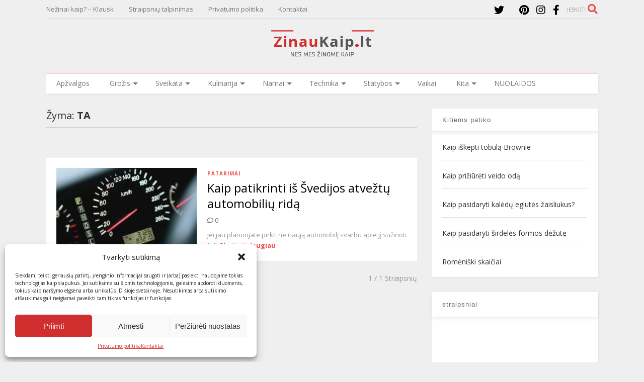

--- FILE ---
content_type: text/html; charset=utf-8
request_url: https://www.google.com/recaptcha/api2/aframe
body_size: 266
content:
<!DOCTYPE HTML><html><head><meta http-equiv="content-type" content="text/html; charset=UTF-8"></head><body><script nonce="tmJvDOpqYo6_Qyhmj25rhg">/** Anti-fraud and anti-abuse applications only. See google.com/recaptcha */ try{var clients={'sodar':'https://pagead2.googlesyndication.com/pagead/sodar?'};window.addEventListener("message",function(a){try{if(a.source===window.parent){var b=JSON.parse(a.data);var c=clients[b['id']];if(c){var d=document.createElement('img');d.src=c+b['params']+'&rc='+(localStorage.getItem("rc::a")?sessionStorage.getItem("rc::b"):"");window.document.body.appendChild(d);sessionStorage.setItem("rc::e",parseInt(sessionStorage.getItem("rc::e")||0)+1);localStorage.setItem("rc::h",'1769384801132');}}}catch(b){}});window.parent.postMessage("_grecaptcha_ready", "*");}catch(b){}</script></body></html>

--- FILE ---
content_type: text/css
request_url: https://zinaukaip.lt/wp-content/cache/flying-press/d80a935b4864.style.min.css
body_size: 14581
content:
.m1-wrapper{width:1010px}#content{width:69%}.main-sidebar{width:31%}a{color:#ff3d00}a:hover{color:#ff3d00}.color{color:#ff3d00}.border{border-color:#ff3Dimg,iframe,object00}.bg{background-color:#ff3d00}.main-menu{border-top:1px solid #ff3d00}.main-menu ul.sub-menu li:hover>a{border-left:2px solid #ff3d00}.main-menu .menu-item-mega>.menu-item-inner>.sub-menu{border-top:2px solid #ff3d00}.main-menu .menu-item-mega>.menu-item-inner>.sub-menu>li li:hover a{border-left:1px solid #ff3d00}.main-menu .menu-item-mega>.menu-item-inner>.sub-menu,.main-menu .menu-item-mega>.menu-item-inner>.sub-menu>li li:hover a,.main-menu ul.sub-menu li:hover>a{border-color:#ff3d00!important}.header-social-icons ul li a:hover{color:#ff3d00}.owl-dot.active{background:#ff3d00}.main-sidebar .widget.follow-by-email .follow-by-email-submit{background:#ff3d00}#footer .widget.social_icons li a:hover{color:#ff3d00}#footer .follow-by-email .follow-by-email-submit{background:#ff3d00}.feed.widget .feed-widget-header{border-color:#ff3d00}.feed.widget.box-title h2.widget-title{background:#ff3d00}.social_counter{color:#ff3d00}.social_counter .button{background:#ff3d00}body{color:#000}body{background-color:#efefef}.m1-wrapper,a.comments-title.active{background:#efefef}.header-bg{background-color:#fff}#header-content,#header-content a,#header-content span{color:#000}.main-menu ul.menu>li>a{color:#777}.main-menu ul.menu>li:hover>a{color:#000}.main-menu{background:#fff}.main-menu ul.menu>li.current-menu-item>a{color:#fff}.main-menu ul.menu li ul.sub-menu li>a{color:#ccc}.main-menu ul.menu li ul.sub-menu li:hover>a{color:#fff}.main-menu .menu-item-mega-label .menu-item-inner,.main-menu ul.sub-menu{background:#333}body{background-attachment:scroll}body{font:normal normal 14px Roboto,sans-serif}h1.post-title{font:normal normal 40px Roboto,sans-serif}.feed-widget-header .widget-title{font:normal normal 20px Roboto,sans-serif}.main-sidebar .feed-widget-header,.main-sidebar .feed-widget-header h2,.main-sidebar .widget>h2{font:normal normal 14px Roboto,sans-serif}.wp-caption{max-width:100%}.wp-caption-text{font-size:.9em;font-style:italic;color:#666;text-align:center}.alignright{float:right;margin:5px 0 0 1em}.alignleft{float:left;margin:5px 1em 0 0}.aligncenter{display:block;margin:auto;text-align:center}.size-auto,.size-full,.size-large,.size-medium,.size-thumbnail{max-width:100%;height:auto}a:link{text-decoration:none}a:visited{text-decoration:none}.m1-wrapper{max-width:100%;margin:auto}*{word-wrap:break-word;white-space:normal}body{position:relative;margin:0;padding:0}a{cursor:pointer}a img{border:none}.section,.widget{margin:0;padding:0;display:block}.clear{display:block;clear:both;float:none}.inb{display:-moz-inline-stack;display:inline-block;zoom:1}.table{display:table;width:100%}.tr{display:table-row;width:100%}.td{display:table-cell;vertical-align:middle}.wide{margin:auto;width:96.1%}iframe,img,object{max-width:100%}iframe,object{display:block}.embed-vimeo iframe,iframe[src*=vimeo],iframe[src*=youtu]{max-height:320px!important}img{height:auto}#admin-section,.hide{display:none}.item-thumbnail,.natural-thumbnail{overflow:hidden;display:block;z-index:9;width:100%;position:relative}.item-thumbnail .item-thumbnail-resize-portrait{display:block;width:100%;height:1100%;margin-top:-500%;vertical-align:middle}.item-thumbnail .item-thumbnail-resize-landscape{display:block;width:1100%;height:100%;margin-left:-500%;text-align:center}.item-thumbnail img{position:relative;display:inline-block;height:auto;width:auto;max-width:9999px;max-height:9999px;padding:0!important;zoom:1}.item-thumbnail .item-thumbnail-resize-portrait img{height:auto!important;width:100%!important;position:absolute;top:0;bottom:0;left:0;right:0;margin:auto}.item-thumbnail .item-thumbnail-resize-landscape img{height:100%!important;width:auto!important}.natural-thumbnail img{display:block;height:auto;width:100%}.content-template h2,.content-template h3,.content-template h4{margin:1em 0 .5em 0}.content-template ol,.content-template ul{margin:.5em 0 1.5em 0}span.widget-item-control{position:absolute;right:0;bottom:0}.content-template{font-weight:400;line-height:1.5em;padding:5px 0 0 0}.content-template iframe{display:block;margin:1em auto}.post-ads iframe{margin:auto}.sd,.shad,.shadow,.shd{box-shadow:2px 2px 3px rgb(0 0 0 / .05)}.cir,.circle{-o-border-radius:100%;-ms-border-radius:100%;-webkit-border-radius:100%;-moz-border-radius:100%;border-radius:100%}.rad2{-o-border-radius:2px;-ms-border-radius:2px;-webkit-border-radius:2px;-moz-border-radius:2px;border-radius:2px}.owl-carousel .owl-animated-in{z-index:0}.owl-carousel .owl-animated-out{z-index:1}.owl-carousel{display:none;width:100%;-webkit-tap-highlight-color:#fff0;position:relative;z-index:1}.owl-carousel .owl-stage{position:relative;-ms-touch-action:pan-Y}.owl-carousel .owl-stage:after{content:".";display:block;clear:both;visibility:hidden;line-height:0;height:0}.owl-carousel .owl-stage-outer{position:relative;overflow:hidden;-webkit-transform:translate3d(0,0,0)}.owl-carousel .owl-controls .owl-dot,.owl-carousel .owl-controls .owl-nav .owl-next,.owl-carousel .owl-controls .owl-nav .owl-prev{cursor:pointer;cursor:hand;-webkit-user-select:none;-khtml-user-select:none;-moz-user-select:none;-ms-user-select:none;user-select:none}.owl-carousel.owl-loaded{display:block}.owl-carousel.owl-loading{opacity:0;display:block}.owl-carousel.owl-hidden{opacity:0}.owl-carousel .owl-refresh .owl-item{display:none}.owl-carousel .owl-item{position:relative;min-height:1px;float:left;-webkit-backface-visibility:hidden;-webkit-tap-highlight-color:#fff0;-webkit-touch-callout:none;-webkit-user-select:none;-moz-user-select:none;-ms-user-select:none;user-select:none}.owl-carousel .owl-item img{width:100%}.owl-carousel.owl-text-select-on .owl-item{-webkit-user-select:auto;-moz-user-select:auto;-ms-user-select:auto;user-select:auto}.owl-carousel .owl-grab{cursor:move;cursor:-webkit-grab;cursor:-o-grab;cursor:-ms-grab;cursor:grab}.owl-carousel.owl-rtl{direction:rtl}.owl-carousel.owl-rtl .owl-item{float:right}.no-js .owl-carousel{display:block}.owl-carousel .owl-video-wrapper{position:relative;height:100%;background:#000}.owl-carousel .owl-video-playing .owl-video-play-icon,.owl-carousel .owl-video-playing .owl-video-tn{display:none}.owl-carousel .owl-video-frame{position:relative;z-index:1}.loader,.loader:after,.loader:before{border-radius:50%;width:2.5em;height:2.5em;-webkit-animation-fill-mode:both;animation-fill-mode:both;-webkit-animation:loading_dots 1.8s infinite ease-in-out;animation:loading_dots 1.8s infinite ease-in-out}.loader{font-size:10px;margin:80px auto;position:relative;text-indent:-9999em;-webkit-transform:translateZ(0);-ms-transform:translateZ(0);transform:translateZ(0);-webkit-animation-delay:-.16s;animation-delay:-.16s}.loader:before{left:-3.5em;-webkit-animation-delay:-.32s;animation-delay:-.32s}.loader:after{left:3.5em}.loader:after,.loader:before{content:'';position:absolute;top:0}@-webkit-keyframes loading_dots{0%,100%,80%{box-shadow:0 2.5em 0 -1.3em rgb(125 125 125 / .5)}40%{box-shadow:0 2.5em 0 0 rgb(125 125 125 / .5)}}@keyframes loading_dots{0%,100%,80%{box-shadow:0 2.5em 0 -1.3em rgb(125 125 125 / .5)}40%{box-shadow:0 2.5em 0 0 rgb(125 125 125 / .5)}}.white{background:#fff}.m1-wrapper{padding:0 0 30px 0}#header{position:relative;z-index:29;padding:20px 0 0 0}#header.has-top-menu{padding-top:0}.solid-wrapper .header-layout-default#header,.solid-wrapper .header-layout-logo-top#header{padding-top:0}#header-section{position:relative;z-index:999}.solid-wrapper #header-section{box-shadow:none}#header-wide .widget{margin:30px 0 0 0}#header-content{height:100%;position:relative;margin:0;clear:both;width:100%;float:none}.main-menu-toggle{float:left;-webkit-user-select:none;-moz-user-select:none;-ms-user-select:none;-o-user-select:none;user-select:none}#search-toggle{float:right}.header-button{display:block}.header-button .inner{line-height:20px;padding:20px 20px 0 0;display:block}.main-menu-toggle .inner{padding-left:20px}.header-button .inner>span{color:#999;font-size:10px;line-height:20px;vertical-align:text-bottom}.header-button.active .inner span,.header-button:hover .inner span{color:#000}.header-button .inner i.fa{font-size:20px;line-height:20px}#header .toggle-button .arrow{width:0;height:0;border-left:5px solid #fff0;border-right:5px solid #fff0;border-bottom-width:5px;border-bottom-style:solid;position:absolute;left:40px;bottom:0;display:none}#header .toggle-button.active .arrow{display:block}.blog-title{float:left;font-size:26px;font-weight:400;margin:15px 20px 0 0;max-width:50%}.top-page-wrapper .widget *{max-width:100%}.top-page-wrapper.auto-height .widget *{max-width:none}.header-layout-default .blog-title img{border-left:1px solid #ddd;padding:0 0 0 20px}#top-page-logo .blog-title{float:none;margin:0;padding:0;border:none;max-width:100%;height:auto}#top-page-logo .blog-title img{max-height:none!important}.top-page-wrapper.auto-height{padding-bottom:10px}.top-page-wrapper.auto-height .section#top-page .widget{min-width:50%;float:right}.section.header-wide .widget{margin-top:30px}#header.header-layout-logo-mid .header-button,#header.header-layout-logo-top .header-button{height:40px;line-height:40px}#header.header-layout-logo-mid .header-button .inner,#header.header-layout-logo-top .header-button .inner{padding-top:10px;padding-bottom:10px}#header.header-layout-logo-mid #header-content,#header.header-layout-logo-top #header-content{height:40px}#header.header-layout-logo-mid .header-social-icons ul li,#header.header-layout-logo-top .header-social-icons ul li{height:35px;line-height:35px}#header.header-layout-logo-mid .top-bar,#header.header-layout-logo-top .top-bar{border-bottom:1px solid #ddd;margin:0 0 10px 0}#header.header-layout-logo-mid .blog-title,#header.header-layout-logo-top .blog-title{width:100%;text-align:center}#header.header-layout-logo-mid .blog-title{padding:10px 0}#header.header-layout-logo-mid .td .blog-title,#header.header-layout-logo-top .td .blog-title{text-align:left}#header.header-layout-logo-mid .td .header-ads,#header.header-layout-logo-top .td .header-ads{max-width:728px;width:728px;float:right}#header.header-layout-logo-mid .top-bar .header-social-icons{float:left}#header.header-layout-logo-mid .top-bar #search-toggle{height:35px}#header.header-layout-logo-mid .top-bar #search-toggle .inner{padding:0;line-height:40px}#header.header-layout-logo-mid .top-bar .header-social-icons ul li{height:35px;line-height:35px}#header.header-layout-logo-mid{padding-top:0}#header.header-layout-logo-mid #header-content{display:none}#header.header-layout-logo-mid .top-page-wrapper{padding-bottom:10px}#header .m1-wrapper{padding:0}.full-width-header #header{padding:0;box-shadow:2px 2px 3px rgb(0 0 0 / .05)}.full-width-header #header div#header-section{box-shadow:none}.full-width-header .header-layout-logo-top .top-page-wrapper.auto-height{padding:10px 0 0 0}#header.header-layout-logo-mid .top-bar.has-menu .header-social-icons{float:right}#header.header-layout-logo-mid .top-menu{float:left;z-index:9999}body.logged-in .menu-item-show-when-logged-out{display:none!important}.menu-item-show-when-logged-in{display:none!important}body.logged-in .menu-item-show-when-logged-in{display:block!important}.top-menu{position:relative;z-index:99999}.top-menu .menu .arrow{width:0;height:0;border-left:5px solid #fff0;border-right:5px solid #fff0;border-top:5px solid;float:right;display:inline-block;margin:16px 0 0 5px;font-size:11px!important}.top-menu .sub-menu .arrow{border-top:5px solid #fff0;border-bottom:5px solid #fff0;border-left:5px solid;margin:15px -10px 0 10px}.top-menu .menu a{position:relative}.top-menu ul{margin:0;padding:0}.top-menu ul.menu li{display:block;font-size:13px;font-weight:400;padding:0}.top-menu ul.sub-menu li a{font-weight:400}.top-menu ul.sub-menu li{position:relative;font-size:13px}.top-menu ul.menu li a{padding:0 20px;display:block;height:36px;line-height:36px!important;text-decoration:none;color:#777}.top-menu>ul.menu>li>a{font-size:12px;padding:0 30px 0 0}.top-menu ul.menu li:hover>a{color:#000}.top-menu ul.menu>li>a{position:relative;font-weight:500}.top-menu ul.menu>li:hover>a{background:#eee}.top-menu ul.menu>li.menu-item-has-children>a{padding-right:30px}.top-menu ul.menu>li>a .arrow{position:absolute;top:0;right:15px}.top-menu ul.menu>li{float:left;height:36px;line-height:36px}.top-menu .menu-item-inner{visibility:hidden;opacity:0;transition:visibility 0s linear .3s,opacity .3s linear;-webkit-transition:visibility 0s linear .3s,opacity .3s linear;-moz-transition:visibility 0s linear .3s,opacity .3s linear;-o-transition:visibility 0s linear .3s,opacity .3s linear;-ms-transition:visibility 0s linear .3s,opacity .3s linear}.top-menu ul.sub-menu{min-width:180px;background:#333;position:absolute;top:100%;display:none}.top-menu li:hover>.menu-item-inner{visibility:visible;opacity:1;transition-delay:0s;-webkit-transition-delay:0s;-moz-transition-delay:0s;-o-transition-delay:0s;-ms-transition-delay:0s}.top-menu li.menu-item-mega:hover>.menu-item-inner ul.sub-menu,.top-menu li:hover>.menu-item-inner>ul.sub-menu{display:block}.top-menu ul.sub-menu li:hover a{color:#eee;background:rgb(0 0 0 / .1);-webkit-transition:all .2s ease-in-out;-moz-transition:all .2s ease-in-out;-o-transition:all .2s ease-in-out;transition:all .2s ease-in-out}.top-menu ul.sub-menu li:hover>a{color:#fff}.top-menu ul.menu li ul.sub-menu a{color:#ccc;min-height:40px;height:auto}.top-menu ul.menu li ul.sub-menu li:hover>a{color:#fff}.top-menu ul.sub-menu ul.sub-menu{top:0;left:100%}.top-menu-toggle.header-button{height:36px!important;line-height:36px!important;float:left}.top-menu-toggle.header-button .inner{line-height:36px!important;padding:0!important}.top-menu-toggle.header-button .inner span{display:inline}.top-menu-toggle *{color:#666!important}.top-menu-toggle:hover *{color:#000!important}.top-mobile-menu>.menu{border-top:1px solid #ccc}.main-menu{position:relative}.main-menu .menu .arrow{width:0;height:0;border-left:5px solid #fff0;border-right:5px solid #fff0;border-top:5px solid;float:right;display:inline-block;margin:18px 0 0 5px}.main-menu .sub-menu .arrow{border-top:5px solid #fff0;border-bottom:5px solid #fff0;border-left:5px solid;margin:15px -10px 0 10px}.main-menu .menu a{position:relative}.main-menu ul{margin:0;padding:0}.main-menu ul.menu li{display:block;font-size:14px;font-weight:400;padding:0}.main-menu ul.sub-menu li a{font-weight:400}.main-menu ul.sub-menu li{position:relative;font-size:13px}.main-menu ul.menu li a{padding:0 20px;display:block;height:40px;line-height:40px!important;text-decoration:none;color:#777}.main-menu>ul.menu>li>a{font-size:13px}.main-menu ul.menu li:hover>a{color:#000}.main-menu ul.menu>li>a{position:relative;font-weight:500}.main-menu ul.menu>li:hover>a{background:#eee}.main-menu ul.menu>li.menu-item-has-children>a{padding-right:30px}.main-menu ul.menu>li>a .arrow{position:absolute;top:0;right:15px}.main-menu ul.menu>li{float:left;height:40px;line-height:40px}.main-menu .menu-item-inner{visibility:hidden;opacity:0;transition:visibility 0s linear .3s,opacity .3s linear;-webkit-transition:visibility 0s linear .3s,opacity .3s linear;-moz-transition:visibility 0s linear .3s,opacity .3s linear;-o-transition:visibility 0s linear .3s,opacity .3s linear;-ms-transition:visibility 0s linear .3s,opacity .3s linear}.main-menu ul.sub-menu{min-width:180px;background:#333;position:absolute;top:100%;display:none}.main-menu li:hover>.menu-item-inner{visibility:visible;opacity:1;transition-delay:0s;-webkit-transition-delay:0s;-moz-transition-delay:0s;-o-transition-delay:0s;-ms-transition-delay:0s}.main-menu li.menu-item-mega:hover>.menu-item-inner ul.sub-menu,.main-menu li:hover>.menu-item-inner>ul.sub-menu{display:block}.main-menu>ul.menu>li:hover>.menu-item-inner{min-height:40px;position:relative;z-index:9999}.main-menu>ul.menu>li:hover>.menu-item-inner>ul.sub-menu{top:0}.main-menu ul.sub-menu li:hover a{color:#eee;background:rgb(0 0 0 / .1);-webkit-transition:all .2s ease-in-out;-moz-transition:all .2s ease-in-out;-o-transition:all .2s ease-in-out;transition:all .2s ease-in-out}.main-menu ul.sub-menu li:hover>a{color:#fff}.main-menu ul.menu li ul.sub-menu a{color:#ccc;min-height:40px;height:auto}.main-menu ul.menu li ul.sub-menu li:hover>a{color:#fff}.main-menu ul.sub-menu ul.sub-menu{top:0;left:100%}.main-menu li.menu-item-mega:hover .menu-item-inner{visibility:visible;opacity:1}.main-menu li.menu-item-mega .menu-item-inner .arrow{display:none}.main-menu .menu-item-mega>.menu-item-inner>.sub-menu{width:100%;left:0;padding:10px 0}.main-menu .menu-item-mega>.menu-item-inner>.sub-menu>li{float:left;width:25%}.main-menu .menu-item-mega>.menu-item-inner>.sub-menu>li>a{font-size:14px}.main-menu .menu-item-mega>.menu-item-inner>.sub-menu>li>.menu-item-inner{position:static;border-left:1px solid #3c3c3c;margin-left:20px}.main-menu .menu-item-mega .sub-menu .sub-menu{position:relative;left:0}.main-menu .menu-item-mega:hover .sub-menu a{background:0 0;border-left:none}.main-menu .menu-item-mega .sub-menu .sub-menu a{font-size:12px;margin-left:15px;padding:0}.main-menu .menu-item-mega>.menu-item-inner>.sub-menu>li li:hover a{padding-left:15px;margin-left:0}.main-menu li.menu-item-mega-label:hover .menu-item-inner .menu-mega-content{position:relative;z-index:1;margin-top:-25px}.main-menu .menu-item-mega-label .menu-item-inner{position:absolute;left:0;width:100%;background-color:#333;padding:20px 0 20px 0}.main-menu li.menu-item-mega-label.finished .menu-item-inner .menu-mega-content .item{float:left;width:22.5%;margin-right:2%}.main-menu li.menu-item-mega-label.finished .menu-item-inner .menu-mega-content .item.item-0{margin-left:2%}.main-menu li.menu-item-mega-label.finished .menu-item-inner .menu-mega-content{margin:0}.main-menu li.menu-item-mega-label.finished .menu-item-inner .menu-mega-content .item .item-thumbnail{height:160px;background:#000;padding:0}.main-menu li.menu-item-mega-label.finished .menu-item-inner .menu-mega-content .item .item-thumbnail img{opacity:1!important}.main-menu li.menu-item-mega-label.finished .menu-item-inner .menu-mega-content .item .item-thumbnail:hover img{background:#000;opacity:.8!important;transition:opacity .3s linear;-webkit-transition:opacity .3s linear;-moz-transition:opacity .3s linear;-o-transition:opacity .3s linear;-ms-transition:opacity .3s linear}.main-menu li.menu-item-mega-label.finished .menu-item-inner .menu-mega-content .item .item-thumbnail i.fa{visibility:hidden;opacity:0;position:absolute;color:#fff;width:100%;text-align:center;top:40%;z-index:999;font-size:1000%}.main-menu li.menu-item-mega-label.finished .menu-item-inner .menu-mega-content .item .item-thumbnail:hover i.fa{visibility:visible;opacity:1;font-size:200%;transition:visibility .3s linear,font-size .3s linear,opacity .3s linear;-webkit-transition:visibility .3s linear,font-size .3s linear,opacity .3s linear;-moz-transition:visibility .3s linear,font-size .3s linear,opacity .3s linear;-o-transition:visibility .3s linear,font-size .3s linear,opacity .3s linear;-ms-transition:visibility .3s linear,font-size .3s linear,opacity .3s linear}.main-menu ul.menu li a.item-title{height:auto;line-height:1.5em!important;padding:0;margin:10px 0 0;color:#ccc;font-size:14px;font-weight:400}.main-menu ul.menu li a.item-title:hover{color:#fff}.main-menu ul.menu li.menu-item-mega-label.menu-item-has-children>.menu-item-inner>ul.sub-menu{float:left;width:20%;position:relative;border-top:none;padding:0;margin-top:-15px}.main-menu ul.menu li.menu-item-mega-label.menu-item-has-children>.menu-item-inner>ul.sub-menu>li{float:none;width:100%}.main-menu ul.menu li.menu-item-mega-label.menu-item-has-children>.menu-item-inner>ul.sub-menu .menu-item-inner{padding:0;width:auto}.main-menu ul.menu li.menu-item-mega-label.menu-item-has-children>.menu-item-inner .menu-mega-content{float:right;width:80%}.solid-wrapper.solid-menu .main-menu{box-shadow:1px 1px 10px rgb(0 0 0 / .05),-1px 0 10px rgb(0 0 0 / .08)}.main-menu>ul.menu>li.menu-item-mega:hover>.menu-item-inner{position:absolute;left:0;width:100%;min-height:0}.main-menu.sticky-menu{position:fixed;left:0;top:0;width:100%;box-shadow:0 0 10px #ccc;border-bottom:1px solid #ddd;opacity:.95}.admin-bar .main-menu.sticky-menu{top:32px}.main-menu.sticky-menu>ul.menu{margin:auto;position:relative}.main-menu .sticky-menu-logo,.main-menu .sticky-menu-logo-item{display:none!important}.main-menu.sticky-menu .sticky-menu-logo,.main-menu.sticky-menu .sticky-menu-logo-item{display:block!important;padding:0!important;background:0 0!important}.main-menu.sticky-menu .sticky-menu-logo img{max-height:32px;width:auto;height:auto;display:block;padding:4px 0;margin:0 20px 0 0}.search-form-wrapper{background:#000;background:rgb(0 0 0 / .8);z-index:9999;position:fixed;width:100%;height:100%;left:0;top:0;display:none}.search-form-wrapper .search-form{position:absolute;width:100%;height:1px;left:0;top:40%;text-align:center}.search-form-wrapper .search-form-label{position:absolute;bottom:100%;width:100%;display:block;left:0;color:#fff;font-size:40px;font-weight:400}.search-form-wrapper .search-text{position:absolute;top:100%;width:50%;left:0;right:0;margin:20px auto 0 auto;background:0 0;border:none;border-bottom:1px dashed #ddd;font-size:60px;color:#fff;text-align:center;outline:0;min-width:300px}.search-form-wrapper .search-form-overlay{position:absolute;width:100%;height:100%;top:0;left:0}.search-form-wrapper .search-submit{display:none}.widget.widget_search label.search-form-label{display:none}.widget form.search-form{border:1px solid #ddd;position:relative}.widget input.search-text{border:none;display:block;padding:10px 50px 10px 10px;outline:0;width:100%}.widget button.search-submit{position:absolute;background:0 0;border:none;top:9px;right:9px;cursor:pointer}.header-social-icons{float:right}.header-social-icons ul{padding:0;margin:0}.header-social-icons ul li{display:block;font-size:20px;margin:0 15px 0 0;height:55px;line-height:55px;float:right;padding:0}.header-social-icons ul li a{display:block;color:#000;margin:2px 0 0 0}#content{float:left;width:69%}#content>.content-inner{margin-right:30px}.sidebar-left #content>.content-inner{margin-right:0;margin-left:30px}.main-sidebar{float:right;width:31%}#primary .widget{margin-top:30px;display:block}body.sidebar-full #content{float:none;width:100%}body.sidebar-full #content .content-inner{margin:0}body.sidebar-left .main-sidebar{float:left}body.sidebar-left #content{float:right}.column .main-sidebar{float:none;width:100%}.widget[class*=widget_]{line-height:1.5em}.widget[class*=widget_] *{line-height:1.5em;box-sizing:border-box}.widget[class*=widget_] ul{padding:0 0 0 20px;margin:5px 0 0 0}.widget[class*=widget_] ul li{padding:0 0 10px 0}.widget[class*=widget_] form *{max-width:100%}.widget[class*=widget_] label{display:block;margin:0 0 5px 0}.widget[class*=widget_] select{display:block;width:100%;border:1px solid #ddd;padding:10px}.widget_recent_entries .post-date,.widget_rss .rss-date{display:inline-block;font-size:10px;padding:0 5px}.widget_calendar table{line-height:2;margin:0;width:100%}.widget_calendar caption{color:#000;font-weight:700;line-height:1.7142857142;margin-bottom:18px;text-align:left;text-transform:uppercase}.widget_calendar thead th{background-color:rgb(255 255 255 / .1)}.widget_calendar tbody td,.widget_calendar thead th{text-align:center}.widget_calendar tbody a{background-color:#ffffe0;display:block}.widget_calendar tbody a:hover{background-color:#ff0}.widget_calendar #prev{padding-left:5px}.widget_calendar #next{padding-right:5px;text-align:right}.widget_calendar table thead{background:#f8f8f8}.widget_calendar #calendar_wrap{font-size:12px}.widget_calendar tbody td#today{background:#eee}.widget_search #searchform #s{border:1px solid #ddd;width:100%;display:block;padding:10px 80px 10px 10px}.widget_search #searchsubmit{position:absolute;right:5px;bottom:5px;border:1px solid #eee;background:#f0f0f0;color:#999;padding:5px 10px;cursor:pointer}.widget_search #searchform{position:relative}.widget_search #searchform label{position:relative;display:none}.widget_search #searchsubmit:hover{color:#fff;background:#333}.feed.widget{position:relative;overflow:hidden}.feed-widget-header{position:relative}.feed-widget-header .widget-title{font-weight:400;margin:0 10px 5px 0;float:left}.feed-widget-header .feed-widget-viewall{float:right;margin:5px 0 0 0}.main-sidebar .feed.widget .feed-widget-header{border-color:#eee}.main-sidebar .feed.widget .feed-widget-header .widget-title a{color:#666;font-weight:300}.feed.widget .item-title{line-height:1.3em;margin:0}.feed.widget .item-review{font-size:.8em;display:block}.feed.widget .item-main{overflow:hidden;position:relative}.feed.widget .item .thumbnail img{-moz-transition:opacity .2s ease-in;-webkit-transition:opacity .2s ease-in;-o-transition:opacity .2s ease-in}.feed.widget .item:hover .thumbnail img.optimized{opacity:.8!important}.feed-widget-labels{float:left;margin:6px 0 0 0}.feed-widget-labels.listing{min-height:1.6em}.feed-widget-labels ul{padding:0;margin:0}.feed-widget-labels li{display:block;margin:0;padding:0}.feed-widget-labels a{color:#fff;display:none;line-height:1;padding:3px 7px;white-space:nowrap}.feed-widget-labels a .check,.feed-widget-labels a .down{display:none}.feed-widget-labels a.active{display:block}.feed-widget-labels a.active .down,.feed-widget-labels.listing a.active .check{display:inline}.feed-widget-labels.listing a.active .down{display:none}.feed-widget-labels.listing ul{position:absolute;z-index:99}.feed.widget .thumbnail{background:#000}.feed.widget .item-thumbnail img{opacity:0}.feed.widget .item-thumbnail img.optimized{opacity:1}.feed.widget .meta-items{clear:both}.feed.widget .meta-item{display:inline-block}.feed.widget .item-labels a:hover{text-decoration:underline}.feed.widget .item-labels a{text-transform:uppercase;font-size:10px;display:inline-block;font-weight:700;letter-spacing:1px;line-height:1.5em}.feed.widget .item-content{z-index:10}.feed.widget .item-content.gradident{background:-webkit-linear-gradient(top,#fff0 0,rgb(0 0 0 / .8) 100%);background:linear-gradient(to bottom,#fff0 0,rgb(0 0 0 / .8) 100%);width:100%;box-sizing:border-box}.feed-widget-pagination{line-height:60px;position:relative}a.feed-widget-pagination-button{background:#fff;padding:6px 10px;margin:0 12px 0 0;border:1px solid #fff}a.feed-widget-pagination-button:hover{color:#fff;background:#333}a.feed-widget-pagination-button.active{background:#f0f0f0;border:1px solid #ccc;color:#000;box-shadow:none}span.feed-widget-pagination-separator{margin:0 15px 0 0;display:inline!important}span.feed-widget-pagination-info{color:#666}a.feed-widget-pagination-load-more-button{display:block;text-align:center;line-height:1em;padding:15px;margin:20px 0 10px 0}a.feed-widget-pagination-load-more-button.shad.white:hover{background:#333;color:#fff}.feed-widget-pagination-nextprev a{position:absolute;height:30px;top:15px;line-height:30px;padding:0 10px;margin:0}.feed-widget-pagination-older-button{right:0}.feed-widget-pagination-newer-button{left:0}.feed-widget-pagination-nextprev .feed-widget-pagination-info{display:block;text-align:center}.feed-widget-pagination-nextprev .feed-widget-pagination-info.text-align-left{text-align:left}.feed-widget-pagination-nextprev .feed-widget-pagination-info.text-align-right{text-align:right}.feed-widget-pagination-loading{font-size:24px;text-align:center}.feed.widget .meta-item-author img{vertical-align:middle}.solid-wrapper a.feed-widget-pagination-button{border:1px solid #ddd}.feed.widget .item-readmore{font-weight:700}.feed.widget .item-readmore:hover{text-decoration:underline}.main-sidebar .feed-widget-pagination-nextprev a.feed-widget-pagination-button{border:1px solid #e0e0e0}.main-sidebar .feed-widget-pagination.feed-widget-pagination-nextprev{margin:0 20px;border-top:1px solid #eee}.feed.widget .item-icon{position:absolute;top:0;left:0;width:100%;height:100%;background-color:rgb(0 0 0 / .4);z-index:19;font-size:40px;opacity:0}.feed.widget .item-icon:hover{transition:opacity .3s linear;-webkit-transition:opacity .3s linear;-moz-transition:opacity .3s linear;-o-transition:opacity .3s linear;-ms-transition:opacity .3s linear;opacity:1}.feed.widget .item-icon .item-icon-inner{display:block;position:absolute;top:50%;width:100%;text-align:center;height:1em}.feed.widget .item-icon i.fa{display:block;line-height:1em;margin-top:-.5em;color:#fff;opacity:.6;font-size:60px}.feed.widget .item-icon:hover i.fa{transition:font-size .3s linear;-webkit-transition:font-size .3s linear;-moz-transition:font-size .3s linear;-o-transition:font-size .3s linear;-ms-transition:font-size .3s linear;font-size:40px}.feed.widget.under-title .feed-widget-header{border-bottom-width:1px;border-bottom-style:solid;margin:0 0 10px 0}.feed.widget.head-title .feed-widget-header{border-left-width:10px;border-left-style:solid;padding-left:7px}.feed.widget .thumbnail-overlay{display:block;position:absolute;width:100%;height:100%;top:0;opacity:.6;box-shadow:inset 0 0 50px rgb(0 0 0 / .5)}.feed.widget .item:hover .thumbnail-overlay{opacity:.8}.solid-wrapper .feed.widget .item.shad{box-shadow:none!important}.feed.widget .item-content.gradient{background:-webkit-linear-gradient(top,#fff0 0,rgb(0 0 0 / .8) 100%);background:linear-gradient(to bottom,#fff0 0,rgb(0 0 0 / .8) 100%);box-sizing:border-box;width:100%}.feed.widget.list .item{background:#fff;border-bottom:1px solid #ddd;box-shadow:none!important}.feed.widget.list .meta-item.meta-item-views{font-weight:700;margin:0 0 0 .5em}.main-sidebar .feed.widget.list .item{padding-top:20px;border:none;border-top:1px solid #ddd;margin-top:15px}.main-sidebar .feed.widget.list .item-0{padding-top:0;border:none;margin-top:0}.main-sidebar .feed.widget.list .widget-content{padding:20px}.main-sidebar .feed.widget.list .td.item-index,.main-sidebar .feed.widget.list .td.item-readmore{width:1em}.main-sidebar .feed.widget.list .td.item-readmore{text-align:right}.feed.widget.list .item-title{font-size:14px;font-weight:400;line-height:1.5em;margin:0}.feed.widget.list .item-title a{color:#333;word-break:break-word}.feed.widget.list .meta-item-author{color:#000;font-weight:700}.feed.widget.list .meta-item-date{font-size:10px;font-style:italic;color:#999;text-transform:capitalize}.feed.widget.list .td{padding:12px 20px}.feed.widget.list .td.item-readmore{padding-left:0;font-size:30px;padding-right:0;width:1em}.feed.widget h2.widget-title.box-title{padding:5px 7px;margin:0 7px 0 0;color:#fff;font-weight:400;font-size:16px}.feed.widget h2.widget-title.box-title a{color:#fff;line-height:1em;display:block}.main-sidebar .feed.widget.list .td{text-align:left;padding:0}.feed.widget.list .td.item-index{padding:15px 0 0 20px;font-size:24px;line-height:1em;color:#000;font-weight:300}.main-sidebar .feed.widget.list .td.item-index{padding:3px 10px 0 0;vertical-align:top;font-size:20px;font-weight:400}.solid-wrapper .feed.widget.list .widget-content{padding:20px 0}.solid-wrapper .feed.widget.list .td{padding-left:0}.solid-wrapper .feed.widget.list .td.item-readmore{text-align:right}.solid-wrapper #content .feed.widget.list .widget-content{padding-top:0}.solid-wrapper .feed.widget.list .item-0{padding-top:15px}.feed.widget.ticker .widget-content{background:#fff;position:relative;box-shadow:2px 2px 3px rgb(0 0 0 / .05);overflow:hidden}.main-sidebar .feed.widget.ticker .widget-content{padding:0}.ticker-item{font-size:12px;padding:15px 30px 15px 15px;display:none}.owl-item .ticker-item{display:block}.ticker-item a.thumbnail{float:left;width:30%;height:50px}.ticker-item-content{float:left;width:63%;position:relative;margin-left:7%;top:-4px}.ticker-item .item-labels{background:0 0}.feed.widget.ticker .item-title a{color:#000;font-weight:400;font-size:12px;display:block;width:100%}.feed.widget.ticker .owl-controls{position:absolute;top:50%;left:0;width:100%;height:0}.ticker-button-left,.ticker-button-right{position:absolute;margin-top:-15px;height:30px;line-height:30px;background:currentColor;padding:0 8px;text-align:center}.ticker-button-left{left:0}.ticker-button-right{right:0}.ticker-button-left i,.ticker-button-right i{color:#fff;font-size:28px}.feed.widget.ticker .item-icon{width:30%}.feed.widget.ticker .ticker-item:hover .item-icon:hover i.fa{font-size:20px}.solid-wrapper .ticker-item{padding-left:0;padding-top:0;padding-bottom:0}.solid-wrapper .ticker-button-right{bottom:10px}.solid-wrapper .feed.widget.ticker .widget-content{height:50px;box-shadow:none}.grid-sub{float:left;position:relative;overflow:hidden;width:100%;height:400px}.grid-sub-wide{width:55%}.grid-sub-narrow{width:45%}.feed.widget.grid .item-labels{display:inline-block;color:#fff;padding:3px 6px;text-shadow:none;line-height:1em;font-size:12px;margin:0 0 5px 0}.feed.widget.grid .item-labels span{opacity:.5}.feed.widget.grid .item-labels a{color:#fff}.grid-item .item-thumbnail{height:100%;width:100%;position:relative}.grid-item{widht:100%;height:50%;position:relative;overflow:hidden}.grid-item-content{position:absolute;bottom:0;text-align:left;padding:0 25px 25px 25px;text-shadow:0 0 5px rgb(0 0 0 / .5);width:100%;z-index:9;box-sizing:border-box}.grid-item .meta-item{margin:0 2em 0 0;font-size:12px}.grid-item .meta-item .fa{font-size:16px}.grid-item .meta-item span{vertical-align:2px;color:#fff}.grid-item .meta-item.meta-item-views{color:#fff;text-shadow:0 0 5px rgb(0 0 0 / .5),2px 2px 5px rgb(0 0 0 / .5)}.feed.widget.grid .grid-item .item-title a{font-weight:400;color:#fff;display:block;font-size:18px;line-height:1.3em;text-shadow:0 0 5px rgb(0 0 0 / .5),2px 2px 5px rgb(0 0 0 / .5)}.grid-item .item-snippet{color:#fff;font-size:13px;opacity:.9;margin:10px 0 20px 0;line-height:1.5em}.grid-item .item-readmore-wrapper{margin-top:30px;display:block}.grid-item .item-readmore{border:1px solid #fff;padding:10px 20px;-webkit-border-radius:2px;-moz-border-radius:2px;border-radius:2px;color:#fff;background:rgb(0 0 0 / .3);text-transform:uppercase}.grid-item-inner{height:100%;position:relative}.main-sidebar .grid-sub{height:200px}.main-sidebar .feed.widget.grid .grid-item .item-title a{font-size:16px}.grid-sub-1 .grid-item{height:100%}.grid-sub-3 .grid-sub-item-1,.grid-sub-4 .grid-sub-item-0,.grid-sub-4 .grid-sub-item-1,.grid-sub-item-2,.grid-sub-item-3{float:left;width:50%}.feed.widget.grid .grid-sub-1 .grid-item .item-title a{font-size:26px}.main-sidebar .feed.widget.grid .widget-content{padding:0}.feed.widget.grid .grid-sub-item-1 .item-title a,.feed.widget.grid .grid-sub-item-2 .item-title a{font-size:14px;padding-right:20px}.feed.widget.slider .item-labels{display:inline-block;color:#fff;padding:0 5px 2px 5px;margin:0 0 10px 0;text-shadow:none}.feed.widget.slider .item-labels span{opacity:.5}.feed.widget.slider .item-labels a{color:#fff}.slider-item,.slider-item .item-thumbnail{height:400px}.slider-item{position:absolute;overflow:hidden;height:0}.owl-item .slider-item,.slider-item-0{position:relative;height:auto}.slider-item-content{position:absolute;text-align:center;padding:0 8%;text-shadow:0 0 5px rgb(0 0 0 / .5),1px 1px 3px #000;width:84%;z-index:10;text-align:left;bottom:20%}.slider-item .meta-item{margin:0 2em 0 0;font-size:12px}.slider-item .meta-item .fa{font-size:16px;text-shadow:none}.slider-item .meta-item span{vertical-align:2px;color:#fff}.slider-item .item-title{font-size:30px}.slider-item .item-title a{font-weight:400;color:#fff;display:block;line-height:1.1em;margin:10px 0 0 0}.slider-item-sub{border-left:1px solid rgb(255 255 255 / .6);font-size:14px;opacity:.9;margin:10px 0 20px 0;font-weight:400;line-height:1.5em;padding:10px;color:#fff;text-shadow:none;background:rgb(0 0 0 / .4);text-align:justify}.slider-item .item-readmore-wrapper{display:inline;margin:0}.owl-nav{position:absolute;bottom:0;width:100%}a.slider-button{color:#fff;opacity:.8;font-size:30px;bottom:0;position:absolute;padding:0 2%}a.slider-button:hover{opacity:1}a.slider-button-right{right:0}a.slider-button-left{left:0}.owl-dots{position:absolute;bottom:3%;width:60%;left:0;right:0;margin:auto;text-align:center}.owl-dot{background:#fff;height:10px;width:10px;display:inline-block;margin:0 5px;-webkit-border-radius:100%;-moz-border-radius:100%;border-radius:100%;opacity:.6}.owl-dot:hover{opacity:1}.owl-dot.active{opacity:1}.main-sidebar .slider-item .item-title a{font-size:20px}.main-sidebar .feed.widget.slider .widget-content{padding:0}.main-sidebar .slider-item .item-snippet{font-size:12px}.feed.widget.sticky .item{float:right;width:37.5%;clear:right;margin-top:20px}.feed.widget.sticky .item-0,.feed.widget.sticky .item-1{margin-top:0}.feed.widget.sticky .item-main{position:relative}.feed.widget.sticky .item-content{position:absolute;bottom:0;padding:0 25px}.feed.widget.sticky .item-thumbnail{height:140px}.feed.widget.sticky .item.than-0 .item-thumbnail{height:140px!important}.feed.widget.sticky .item-0 .item-thumbnail{height:310px}.feed.widget.sticky .item-labels{color:#fff;display:inline-block;padding:3px 6px;text-shadow:none;line-height:1em;margin:0 0 20px 0}.feed.widget.sticky .item-labels span{opacity:.8}.feed.widget.sticky .item-labels a{color:#fff}.feed.widget.sticky .item-title{display:block;margin:-10px 0 20px 0;line-height:1.3em;max-height:3.9em;overflow:hidden;position:relative}.feed.widget.sticky .item-title a{font-size:16px;color:#fff;font-weight:400}.feed.widget.sticky .item-main .item-title a{text-shadow:0 0 5px rgb(0 0 0 / .5),2px 2px 5px rgb(0 0 0 / .5)}.feed.widget.sticky .item-0 .item-title a{font-size:26px;line-height:1.2em}.feed.widget.sticky a.meta-item{color:#fff;font-size:12px;margin:0 2em 0 0}.feed.widget.sticky a.meta-item-author .avatar{opacity:.8;font-style:italic}.feed.widget.sticky .item-sub{padding:25px;color:#fff;line-height:1.7em;font-size:14px;font-weight:400}.feed.widget.sticky .item-snippet{line-height:1.5em;opacity:.8}.feed.widget.sticky .meta-items{margin-top:14px;opacity:.6}.feed.widget.sticky .item-0{float:left;width:59%;clear:left}.feed.widget.sticky .item-extra{width:100%;clear:both;float:none}.feed.widget.sticky .item-extra .item-thumbnail{height:250px}.feed.widget.sticky .item-extra .item-title a{font-size:30px;line-height:1.3em}.feed.widget.sticky.no-spacing .item{width:40%;margin-top:0}.feed.widget.sticky.no-spacing .item-0{width:60%}.feed.widget.sticky.no-spacing .item-extra{width:100%}.feed.widget.sticky.no-spacing .item-0 .item-thumbnail{height:269px}.feed.widget.sticky .item.than-0 .item-sub .item-title{margin:0}.feed.widget.sticky .item.than-0 .item-sub{padding:20px;background:#fff}.feed.widget.sticky .item.than-0 .item-sub .item-title a{color:#000}.feed.widget.three .three-col,.feed.widget.three.fix-height .item{float:left;width:31%;margin:20px 0 0 3.5%}.feed.widget.three .three-col{margin-top:0;background:0 0}.feed.widget.three .three-col .item{margin-top:20px}.feed.widget.three .item{background:#fff}.feed.widget.three .three-col.col-1,.feed.widget.three.fix-height .item-three{clear:left;margin-left:0}.feed.widget.three .three-col .item-0,.feed.widget.three .three-col .item-1,.feed.widget.three .three-col .item-2,.feed.widget.three.fix-height .item-0,.feed.widget.three.fix-height .item-1,.feed.widget.three.fix-height .item-2{margin-top:0}.feed.widget.three .item-main{position:relative}.feed.widget.three .item-main .item-title a{text-shadow:0 0 5px rgb(0 0 0 / .5),2px 2px 5px rgb(0 0 0 / .5)}.feed.widget.three .item-thumbnail{height:150px;position:relative;z-index:0}.feed.widget.three .item-content{position:absolute;bottom:0;z-index:99;padding:15px}.feed.widget.three .item-labels{display:inline-block;padding:3px 6px;text-shadow:none;line-height:1em;font-size:12px}.feed.widget.three .item-labels a{color:#fff}.feed.widget.three .item-title{font-size:16px;font-weight:400;margin:5px 0 0 0}.feed.widget.three .item-title a{color:#fff}.feed.widget.three .item-sub{padding:15px}.feed.widget.three .item-sub .item-title{margin:0 0 20px 0}.feed.widget.three .item-sub .item-title a{color:#000}.feed.widget.three .item-snippet{display:inline;font-size:13px;color:#999}.feed.widget.three .item-readmore{font-size:13px}.item-readmore-wrapper{display:inline;margin:0 0 0 .3em}.feed.widget.three .meta-items{margin:15px 0 0 0;padding:10px 0 0 0;border-top:1px solid #ddd;font-size:12px}.feed.widget.three .meta-item{display:block;color:#000;margin:5px 0 0 0}.feed.widget.three .three-col-mobile .item{margin-top:20px}.feed.widget.three.no-spacing .item{margin:0;width:33.3333%}.feed.widget.three.no-spacing.auto-height .item{width:100%}.feed.widget.three.no-spacing .item-sub{border-right:1px solid #ddd}.solid-wrapper .feed.widget.three .item-sub{padding:15px 0}.feed.widget.complex .item{float:left;width:48%;margin:20px 0 0 4%;background:#fff}.feed.widget.complex .item-0,.feed.widget.complex .item-1{margin-top:0}.feed.widget.complex .item-two{margin-left:0}.feed.widget.complex .item-2{margin:20px 0 0 4%}.feed.widget.complex .item-main{padding:20px}.feed.widget.complex .than-0 .item-labels{background:0 0}.feed.widget.complex .item-title{font-size:16px;font-weight:500;line-height:1.45em}.feed.widget.complex .item-0 .item-main{padding:0;position:relative}.feed.widget.complex .item-0 .item-main .item-title a{text-shadow:0 0 5px rgb(0 0 0 / .5),2px 2px 5px rgb(0 0 0 / .5)}.feed.widget.complex .item-extra.item-four{margin:20px 0 0 4%}.feed.widget.complex .item-0 .item-thumbnail{height:180px}.feed.widget.complex .item-0 .item-content{position:absolute;bottom:0;padding:20px}.feed.widget.complex .item-0 .item-labels{display:inline-block;padding:3px 6px;text-shadow:none;line-height:1em;font-size:12px}.feed.widget.complex .item-0 .item-labels a{color:#fff}.feed.widget.complex .item-0 .item-title{font-size:20px;line-height:1.2em;margin:5px 0 0 0;font-weight:400}.feed.widget.complex .item-0 .item-title a{color:#fff}.feed.widget.complex .item-0 .meta-item{margin:10px 2em 0 0;color:#000}.feed.widget.complex .item-0 a.meta-item-author .avatar{opacity:.8;font-style:italic}.feed.widget.complex .item-0 .item-sub{padding:20px}.feed.widget.complex .item-0 .item-snippet{font-size:13px;line-height:1.6em;color:#999;display:inline}.feed.widget.complex .item-0 .item-readmore{font-size:13px}.feed.widget.complex .item-0 .meta-items{margin:20px 0 0 0;font-size:12px}.feed.widget.complex .item-title a{color:#000}.feed.widget.complex.no-spacing .item{width:50%;margin:0;border-bottom:1px solid #ddd}.feed.widget.complex.no-spacing .item-main,.feed.widget.complex.no-spacing .item-sub{border-right:1px solid #ddd}.feed.widget.complex.no-spacing .item-0 .item-thumbnail{height:142px}.main-sidebar .feed.widget.complex.has-title .item-0 .item-sub{padding:15px 0 0 0}.main-sidebar .feed.widget.complex.has-title .item.than-0 .item-main{padding:20px 0 0 0}.main-sidebar .feed.widget.complex.has-title .item.than-0{margin:20px 0 0 0}.solid-wrapper .feed.widget.complex .item-0 .item-sub{padding:10px 0 0 0}.solid-wrapper .feed.widget.complex .item-main{padding:0 0 20px 0}.solid-wrapper .feed.widget.complex .item-0 .item-main{padding:0}.solid-wrapper .feed.widget.complex .item-extra .item-main{padding:20px 0 0 0}.solid-wrapper .feed.widget.complex .item.than-0{border-bottom:1px solid #ddd}.solid-wrapper .feed.widget.complex .item.than-0.item-3{border-bottom:none}.solid-wrapper .feed.widget.complex .item.than-0.item-extra{border-bottom:none;border-top:1px solid #ddd}.feed.widget.complex .item-0 .item-sub .item-title{margin:0 0 20px 0}.feed.widget.complex .item-0 .item-sub .item-title a{color:#000}.feed.widget.carousel .widget-content{position:relative;overflow:hidden}.carousel-item{position:absolute}.carousel-item .meta-item{color:#fff;margin:5px 1em 0 0;font-size:80%;text-shadow:0 0 1px #000,0 0 2px #000,1px 1px 0 #000,1px 1px 2px #000}.carousel-item.carousel-item-0{position:relative}.owl-item .carousel-item{position:relative}.carousel-item-content{position:absolute;bottom:0;padding:0 20px 30px 20px;z-index:10}.carousel .item-labels a{color:#fff}.carousel .item-labels{display:inline-block;padding:2px 5px;text-shadow:none}.carousel .item-title{font-size:18px;font-weight:400;text-shadow:0 0 1px #000,0 0 2px #000,1px 1px 0 #000,1px 1px 2px #000;margin:10px 0 0 0}.carousel .item-title a{color:#fff}.carousel .item-thumbnail{height:210px}.carousel .owl-nav{bottom:auto;top:0;right:0;left:auto;text-align:right}a.carousel-button:link{display:block;position:absolute;color:#fff;opacity:.8;font-size:40px;padding:0 20px;text-shadow:0 0 5px rgb(0 0 0 / .5)}a.carousel-button:hover{opacity:1}.carousel .owl-nav>div{display:inline}a.carousel-button-left{left:0}a.carousel-button-right{right:0}.main-sidebar .feed.widget.carousel .widget-content{padding:0}.feed.widget.blogging .widget-content{background:#fff;padding:20px}.feed.widget.blogging .item{margin:20px 0 0 0;padding:20px 0 0 0;border-top:1px solid #ddd;box-shadow:none}.feed.widget.blogging .widget-content{box-shadow:2px 2px 3px rgb(0 0 0 / .05)}.main-sidebar .feed.widget.blogging.no-title .widget-content{padding:20px}.feed.widget.blogging .item-0{margin:0;padding:0;border-top:none}.feed.widget.blogging .thumbnail{float:left;width:40%;position:relative}.main-sidebar .feed.widget.blogging .thumbnail{width:20%}.feed.widget.blogging .item-thumbnail{height:180px}.main-sidebar .feed.widget.blogging .item-thumbnail{margin-top:.3em}.feed.widget.blogging .item-content{margin-left:43%}.main-sidebar .feed.widget.blogging .item-content{margin-left:24%}.feed.widget.blogging .item.no-thumbnail .item-content{margin-left:0}.feed.widget.blogging .item-labels{display:inline;background:0 0}.feed.widget.blogging .item-title{font-size:24px;font-weight:500;margin:5px 0 10px 0}.main-sidebar .feed.widget.blogging .item-title{font-size:14px}.feed.widget.blogging .item-title a{color:#000}.feed.widget.blogging .meta-items{clear:none;margin:0 0 10px 0;font-size:12px}.feed.widget.blogging .meta-item{color:#666;margin:0 2em 0 0}.feed.widget.blogging .item-snippet{display:inline;font-size:13px;line-height:1.65em;color:#999}.feed.widget.blogging .item-readmore{font-size:13px}.solid-wrapper .feed.widget.blogging .widget-content{padding:10px 0;box-shadow:none}.feed.widget.simple-one .item{background:#fff;margin:20px 0 0 0}.feed.widget.simple-one .item-0{margin:0}.feed.widget.simple-one .item-0 .item-thumbnail{height:200px}.feed.widget.simple-one .item-extra .item-main{padding:20px}.feed.widget.simple-one .item-0 .item-main{position:relative}.feed.widget.simple-one .item-0 .item-content{position:absolute;bottom:0;padding:20px}.feed.widget.simple-one .item-extra .item-labels{background:0 0}.feed.widget.simple-one .item-0 .item-labels{display:inline-block;padding:3px 6px;text-shadow:none;line-height:1em;font-size:12px}.feed.widget.simple-one .item-0 .item-labels a{color:#fff;text-shadow:none}.feed.widget.simple-one .item-title{font-size:18px;font-weight:500;margin:5px 0 0 0}.feed.widget.simple-one .item-title a{color:#000}.feed.widget.simple-one .item-0 .item-title a{color:#fff}.feed.widget.simple-one .item-0 .item-sub .item-title{margin:0 0 20px 0}.feed.widget.simple-one .item-0 .item-sub .item-title a{color:#000}.feed.widget.simple-one .item-sub{padding:20px;position:relative}.feed.widget.simple-one .item-snippet{font-size:13px;display:inline;line-height:1.5em;color:#999}.feed.widget.simple-one .item-readmore{font-size:13px}.feed.widget.simple-one .meta-items{margin:10px 0 0 0}.feed.widget.simple-one .meta-item{margin:10px 15px 0 0;font-size:12px;color:#000}.feed.widget.simple-one .meta-item-author .avatar{font-style:italic;opacity:.8}.feed.widget.simple-one.no-spacing .item{margin:0;border-bottom:1px solid #ddd}.main-sidebar .feed.widget.simple-one.has-title .item-0 .item-sub{padding:15px 0 0 0}.main-sidebar .feed.widget.simple-one.has-title .item.than-0 .item-main{padding:20px 0 0 0}.main-sidebar .feed.widget.simple-one.has-title .item.than-0{margin:20px 0 0 0}.solid-wrapper .feed.widget.simple-one .item-sub{padding:15px 0 0 0}.solid-wrapper .feed.widget.simple-one .item-extra .item-main{padding:20px 0 0 0;border-top:1px solid #ddd}.feed.widget.one .item{background:#fff;margin:20px 0 0 0}.main-sidebar .feed.widget.one .item{margin:20px 0 0 0;padding:20px 0 0 0;border-top:1px solid #ddd}.feed.widget.one .item-0{margin:0}.feed.widget.one .item-thumbnail{height:370px}.feed.widget.one .item-main{position:relative}.feed.widget.one .item-main .item-title a{text-shadow:0 0 5px rgb(0 0 0 / .5),2px 2px 5px rgb(0 0 0 / .5)}.feed.widget.one .item-0 .item-main .item-title a{text-shadow:0 0 5px rgb(0 0 0 / .5),2px 2px 5px rgb(0 0 0 / .5)}.feed.widget.one .item-content{position:absolute;bottom:0;padding:30px}.main-sidebar .feed.widget.one .item-content{padding:20px}.feed.widget.one .item-labels{display:inline-block;padding:3px 6px;text-shadow:none;line-height:1em;font-size:12px}.feed.widget.one .item-labels a{color:#fff}.feed.widget.one .item-title{font-size:30px;font-weight:300;margin:5px 0 0 0}.main-sidebar .feed.widget.one .item-title{font-size:20px;font-weight:400}.feed.widget.one .item-title a{color:#fff}.feed.widget.one .item-sub .item-title{margin:0 0 20px 0}.feed.widget.one .item-sub .item-title a{color:#000}.feed.widget.one .item-sub{padding:30px}.feed.widget.one .item-readmore{font-size:15px}.main-sidebar .feed.widget.one .item-readmore{font-size:13px}.main-sidebar .feed.widget.one .item-sub{padding:20px 20px 30px 20px}.main-sidebar .feed.widget.one.has-title .item-sub{padding:10px 0 0 0}.feed.widget.one .meta-items{margin:0 0 20px 0}.feed.widget.one .meta-item{color:#000;margin:0 2em 0 0}.feed.widget.one .item-snippet{display:inline;font-size:15px;color:#999;line-height:1.7em}.feed.widget.one.no-spacing .item{margin:0}.main-sidebar .feed.widget.one .item-snippet{font-size:13px}.main-sidebar .feed.widget.one .item.item-0{border:none;margin:0;padding:0}.solid-wrapper .feed.widget.one .item-sub{padding:20px 0}.solid-wrapper .feed.widget.one .meta-items{margin:0 0 15px 0}.feed.widget.two .two-col-left{float:left;width:48.5%}.feed.widget.two .two-col-right{float:right;width:48.5%}.feed.widget.two .item{background:#fff;margin:20px 0 0 0}.feed.widget.two .item-0,.feed.widget.two .item-1{margin:0}.feed.widget.two.fix-height .item{float:right;width:48.5%}.feed.widget.two.fix-height .item.item-two{float:left}.feed.widget.two .item-main{position:relative}.feed.widget.two .item-main .item-title a{text-shadow:0 0 5px rgb(0 0 0 / .5),2px 2px 5px rgb(0 0 0 / .5)}.feed.widget.two .item-thumbnail{height:250px}.feed.widget.two .item-content{position:absolute;bottom:0;padding:20px}.feed.widget.two .item-labels{display:inline-block;padding:3px 6px;text-shadow:none;line-height:1em;font-size:12px}.feed.widget.two .item-labels a{color:#fff}.feed.widget.two .item-title{font-size:18px;font-weight:400;margin:5px 0 0 0}.feed.widget.two .item-title a{color:#fff}.feed.widget.two .item-sub .item-title{margin:0 0 20px 0}.feed.widget.two .item-sub .item-title a{color:#000}.feed.widget.two .meta-items{margin:20px 0 0}.feed.widget.two .meta-items a{color:#333;margin:0 2em 0 0;font-size:12px}.feed.widget.two .meta-item-author .avatar{font-style:italic;opacity:.8}.feed.widget.two .item-sub{padding:20px}.feed.widget.two .item-snippet{font-size:13px;line-height:1.5em;display:inline;color:#999}.feed.widget.two .item-readmore{font-size:13px}.feed.widget.two.fix-height.no-spacing .item,.feed.widget.two.no-spacing .two-col{width:50%}.feed.widget.two .two-col .item:first-child,.feed.widget.two.no-spacing .item{margin:0}.solid-wrapper .feed.widget.two .item-sub{padding:15px 0}.solid-wrapper .feed.widget.two .meta-items{margin:10px 0 0 0}.widget.quote{position:relative;background:#000!important;overflow:hidden}.widget.quote .item-thumbnail{position:absolute;width:100%;height:100%;z-index:0;opacity:.3}.widget.quote>h2{background:rgb(0 0 0 / .3);color:#fff!important;border:none!important}.widget.quote .widget-content{position:relative;z-index:1;color:#fff;font-size:18px;font-weight:400}.widget.quote .quote-icon{position:absolute;bottom:0;left:20px;opacity:.2;font-size:70px}.widget.quote .quote-author{font-size:14px;text-align:right;font-weight:700;letter-spacing:3px;margin:30px 0 0 0}.widget.quote .quote-content{line-height:2em;padding:0 20px;font-style:italic}.main-sidebar .feed-widget-header,.main-sidebar .widget>h2{font-weight:300;letter-spacing:1px;color:#666;box-shadow:0 3px 7px rgb(0 0 0 / .07);padding:15px 20px;margin:0;border-bottom:1px solid #eee;z-index:2;position:relative}.main-sidebar .feed-widget-viewall{font-size:11px;margin:3px 0 0 0}.main-sidebar .feed-widget-header h2{margin:0}.main-sidebar .feed-widget-labels{font-size:11px;padding:0;margin:0 0 0 5px}.main-sidebar .widget{box-shadow:2px 2px 3px rgb(0 0 0 / .05);background:#fff}.main-sidebar .feed.widget.has-title .item{box-shadow:none!important}.main-sidebar .widget-content{padding:20px}.main-sidebar .widget.no-title .widget-content{padding:0}.follow-by-email .desc{font-size:16px;font-weight:400;margin:0 0 20px 0}.follow-by-email-inner{margin:2px 0 0 0;position:relative}#mc_embed_signup input[type=email],#mc_embed_signup input[type=text],.follow-by-email-address{border:1px solid #ddd;-o-border-radius:2px;-ms-border-radius:2px;-webkit-border-radius:2px;-moz-border-radius:2px;border-radius:2px;padding:0 15px;box-sizing:border-box;line-height:30px;height:32px;font-size:13px;width:100%}#mc_embed_signup input[type=submit],.follow-by-email-submit{border:1px solid #777;-o-border-radius:2px;-ms-border-radius:2px;-webkit-border-radius:2px;-moz-border-radius:2px;border-radius:2px;color:#fff;padding:8.5px 20px;width:auto;height:auto;line-height:1em;margin:0 0 0 8px;cursor:pointer;font-size:13px;z-index:0}#mc_embed_signup form{padding:20px 0 0 0!important;border-top:1px solid #ddd}#mc_embed_signup input{display:block;margin-bottom:10px}#mc_embed_signup input[type=submit]{margin:0}#mc_embed_signup .asterisk{color:#e85c41;font-size:150%;font-weight:400;position:relative;top:5px}#mc_embed_signup .indicates-required{text-align:right;font-size:11px;margin-right:4%}.widget.follow-by-email.no-title{background:0 0;box-shadow:none}.widget.follow-by-email table{width:100%;border-spacing:0;border-collapse:collapse}.widget.follow-by-email table td{padding:0!important}.solid-wrapper #primary .main-sidebar{padding-top:10px}.solid-wrapper #primary .main-sidebar .widget{margin:20px 0 0 0;box-shadow:none!important}.solid-wrapper .main-sidebar .feed.widget .feed-widget-header,.solid-wrapper .main-sidebar .widget>h2{box-shadow:none!important;padding:0 0 10px 0;color:#000;border-bottom:1px solid #000}.solid-wrapper .main-sidebar .widget.image.quote .feed-widget-header,.solid-wrapper .main-sidebar .widget.image.quote>h2{padding:15px 20px}.solid-wrapper .main-sidebar .widget-content{padding:15px 0}.solid-wrapper .main-sidebar .widget.quote .widget-content{padding:15px 20px}.tab-title{padding:0!important;display:block!important}.tab-link{display:inline-block;text-align:center;padding:15px 0;position:relative;letter-spacing:0;font-weight:400}.tab-link.active{color:#666;font-weight:400}.tab-link.active .tab-link-arrow{position:absolute;width:0;height:0;left:0;right:0;bottom:-1px;margin:auto;border-left:7px solid #fff0;border-right:7px solid #fff0;border-bottom:7px solid #ddd}.solid-wrapper .tab-link.active .tab-link-arrow{border-bottom-color:#000}.tab-link-inner{padding:0 3px;vertical-align:middle;display:inline-block}.main-sidebar .widget.social_counter .widget-content,.widget.social_counter .widget-content{padding-top:10px;padding-bottom:10px}a.social-counter{display:block;width:100%;border-top:1px solid #ddd;padding:10px 0}a.social-counter.item-0{border:none}a.social-counter>span{display:block;float:left;line-height:20px;height:20px;font-size:12px}a.social-counter>span.icon{font-size:20px;width:40px;text-align:center}a.social-counter>span.count{font-weight:700;color:#202020}a.social-counter>span.text{color:#999;font-style:italic;margin:0 0 0 .3em}a.social-counter>span.button{float:right;color:#fff;background:0 0}a.social-counter>span.button>span{display:block;font-size:10px;font-weight:700;line-height:1em;padding:2.5px 3px;margin:2.5px 0 0 0}a.social-counter span.button span.go{position:relative;width:0;overflow:hidden;text-align:right;display:block;float:right;-webkit-transition:width .2s ease-in-out;-moz-transition:width .2s ease-in-out;-o-transition:width .2s ease-in-out;transition:width .2s ease-in-out}a.social-counter:hover span.button span.go{width:1em;-webkit-transition:width .1s ease-in-out;-moz-transition:width .1s ease-in-out;-o-transition:width .1s ease-in-out;transition:width .1s ease-in-out}a.social-counter span.clear{display:block;float:none;line-height:0;height:0}.facebook-color,.social_counter a.facebook-color{color:#45619d}.facebook-bg,a.facebook-bg{background:#45619d}.social_counter a.twitter-color,.twitter-color{color:#55acee}.twitter-bg,a.twitter-bg{background:#55acee}.google-plus-color,.social_counter a.google-plus-color{color:#d73d32}.google-plus-bg,a.google-plus-bg{background:#d73d32}.rss-color,.social_counter a.rss-color{color:#fb9d3a}.rss-bg,a.rss-bg{background:#fb9d3a}.social_counter a.youtube-color,.youtube-color{color:#cc181e}.youtube-bg,a.youtube-bg{background:#cc181e}.social_counter a.vimeo-color,.vimeo-color{color:#4bf}.vimeo-bg,a.vimeo-bg{background:#4bf}.dribbble-color,.social_counter a.dribbble-color{color:#ed669a}.dribbble-bg,a.dribbble-bg{background:#ed669a}.social_counter a.soundcloud-color,.soundcloud-color{color:#f50}.soundcloud-bg,a.soundcloud-bg{background:#f50}.behance-color,.social_counter a.behance-color{color:#026bfa}.behance-bg,a.behance-bg{background:#026bfa}.instagram-color,.social_counter a.instagram-color{color:#9e7144}.instagram-bg,a.instagram-bg{background:#9e7144}.delicious-color,.social_counter a.delicious-color{color:#39f}.delicious-bg,a.delicious-bg{background:#39f}.pinterest-color,.social_counter a.pinterest-color{color:#be061a}.pinterest-bg,a.pinterest-bg{background:#be061a}.linkedin-color,.social_counter a.linkedin-color{color:#1c87bd}.linkedin-bg,a.linkedin-bg{background:#1c87bd}.section.footer-wide .widget{margin-top:30px}.footer-inner{background-color:#fff;margin:30px 0 0 0;padding:35px 15px 0 15px}.footer-col{float:left;width:33.3333%;min-height:1px}.footer-col>.section{padding:0 30px}#footer .widget{padding:0 0 25px 0}#footer .widget-title{font-size:20px;font-weight:300;margin:0 0 20px 0;padding:0 0 10px 0;border-bottom:1px solid #ccc;color:#666;line-height:1.5em}.branding-line{margin:0 0 15px 0}.branding-line.branding-logo{padding:5px 0 0 0}.branding-about{color:#999}#footer .widget_nav_menu ul.menu{margin:0;padding:0}#footer .widget_nav_menu ul.sub-menu{display:none}#footer .widget_nav_menu ul.menu li{display:inline-block;margin:0 2em 0 0}#footer .widget_nav_menu ul.menu li a{color:#333;font-weight:700}#footer .widget_nav_menu ul.menu li a:hover{text-decoration:underline}.widget.social_icons ul{margin:-5px -40px 0 0;padding:0}.widget.social_icons li{display:inline}.widget.social_icons li a.social-icon{font-size:20px;color:#333;margin:0 1em 0 0;display:inline}#footer .widget.social_icons li a.social-icon{margin:0 1.5em 0 0}.solid-wrapper .footer-inner{border:1px solid #ddd}#magone-copyright{margin:20px 0 0 0;font-size:12px;color:#666}h4.post-section-title{font-size:20px;font-weight:400;padding:0 10px 0 0;display:block;float:left;margin:.2em 0 0 0;text-transform:uppercase}.post-section{clear:both;margin-top:15px;padding-top:15px;border-top:1px solid #ddd}.blog-pager-item{display:block;vertical-align:top;width:50%;float:left;text-align:left;margin:20px 0 0 0;font-size:14px;color:#999}.blog-pager-item.older{float:right;text-align:right}.blog-pager-item-inner{margin-right:10px}.blog-pager-item.older .blog-pager-item-inner{margin-right:0;margin-left:10px}.blog-pager-item a{font-weight:700;font-size:15px;line-height:1.3em;margin:.3em 0 0;display:block}.blog-pager-item .text{font-size:12px;font-weight:300;letter-spacing:2px}.blog-pager-item a:hover{text-decoration:underline}#comments{padding:15px 0 0 0}.comments{margin:0;display:none;clear:left}.comments.active{display:block}ul.main-comments{padding:0}li.comment,li.pingback{display:block;padding:20px 0 0 0;border-top:1px solid #ddd;margin:20px 0 0 0}li.comment-0{margin:0;border:none}ul.wordpress-comments-holder{margin:0;padding:0}.wordpress-comments-holder .children{padding:0 0 0 58px}.wordpress-comments-holder>li:first-child{border-top:0;margin-top:0}.comment-avatar{float:left;width:48px;height:48px;display:block}.comment-avatar img{display:block;width:48px;height:48px}.comment-content{margin:0 0 0 58px}.comment-name{font-size:14px;font-weight:700}span.comment-name{color:#000}a.comment-date{font-size:10px;color:#666;margin:0 0 0 .5em}.comment-body{margin:10px 0 0 0;color:#333;font-size:14px;line-height:1.3em}.comment-footer{margin:10px 0 0 0}.comment-footer a{text-transform:uppercase;font-size:11px;margin:0 1em 0 0}.comment-footer a span{color:#000;font-weight:700}.comment-form-wrapper{margin:20px 0 0 0;position:relative;overflow:hidden}.comment-form-holder .comment-form-wrapper{margin-left:58px}.comment-form-message{background-color:#fff;border:1px solid #e5e5e5;padding:20px 22px 0 22px;position:relative;z-index:1;border-bottom:0;line-height:1.5em;font-size:16px;font-weight:400}.wordpress-comments-holder .children .comment-avatar,.wordpress-comments-holder .children .comment-avatar img{width:36px;height:36px}.wordpress-comments-holder .children .comment-content{margin-left:46px}.wordpress-comments-holder .children .children{padding-left:46px}.facebook-comments{position:relative;overflow:hidden;padding:5px 0 0 2.5%;background-color:#fff;border:1px solid #e5e5e5;margin:0 0 20px 0;border-top:none;top:-3px}span.noNewComments{display:block;padding:20px 0;font-size:20px;font-weight:400;color:#666;font-style:italic}#comments-title-tabs{clear:both;margin:20px 0 0 0}.comments-title-tab{display:block;height:40px;line-height:40px;float:left;position:relative;z-index:1}.comments-title-tabs-hr{border-top:1px solid #ccc;margin:-4px 0 0 0;position:relative;z-index:0}a.comments-title{font-size:12px;font-weight:400;color:#666;padding:0 10px}a.comments-title.active{border:1px solid #ccc;font-weight:700;color:#000;position:relative;z-index:1;outline:0;border-bottom:none}a.comments-title:hover{color:#000}a.facebook-comments-title.active{background-color:#fff!important;border-bottom-color:#fff!important}.comment-media{display:block}#respond{box-shadow:2px 2px 3px rgb(0 0 0 / .05);background:#fff;margin:20px 0 0 0}.solid-wrapper #respond{box-shadow:none}#reply-title{padding:15px;border-bottom:1px solid #eee;margin:0}#commentform{padding:15px}#commentform p{margin:0}.comment-notes{font-style:italic;padding:0 0 15px 0}#commentform label{display:block;color:#666;margin:0 0 5px 0;cursor:pointer}.comment-form-author{float:left;width:48.5%}.comment-form-email{float:right;width:48.5%}.comment-form-author input,.comment-form-email input{display:block;padding:10px;border:1px solid #ddd;width:100%;box-sizing:border-box}.comment-form-comment,.comment-form-url{display:block;clear:both;padding:15px 0 0 0}.comment-form-comment textarea,.comment-form-url input{width:100%;padding:10px;box-sizing:border-box;border:1px solid #ddd}.comment-form-comment{display:block;clear:both;padding:15px 0 0 0}#respond .form-submit input{display:block;width:100%;padding:15px 0;margin:15px 0 0 0;color:#fff;border:none;cursor:pointer}.fb-comments,.fb-comments iframe[style],.fb-comments span{width:100%!important}.solid-wrapper #reply-title{padding:15px 0}.solid-wrapper #commentform{padding:15px 0}p.must-log-in{padding:15px;margin:0}.post-feature-media-wrapper{position:relative}.post-feature-media-wrapper iframe,.post-feature-media-wrapper img{display:block;margin:0 0 15px 0;width:100%;height:auto}.post-feature-media{display:block}.post-feature-media-wrapper .post-feature-caption{position:absolute;right:0;bottom:0;color:#fff;padding:10px 15px;background:#000;background:rgb(0 0 0 / .8)}.post-breadcrumb{margin:0 0 10px 0;color:#666}.post-breadcrumb>*{display:inline-block;margin:0 1em 0 0;font-size:14px}h1.post-title{margin:0 0 10px 0;line-height:1.2em!important;font-weight:400}.post-sub-title,.post-sub-title strike,span.custom-post-title,span.custom-post-title strike{text-decoration:none;font-weight:400!important}.post-sub-title{font-size:30px;font-weight:400;margin:0 0 10px 0;color:#333}.post-meta-wrapper{margin:0 0 10px 0;border-bottom:1px solid #ddd;padding:0 0 10px}a.post-meta{margin:0 1.5em 0 0;color:#666;font-weight:400;display:inline-block;font-size:12px;height:20px;line-height:20px}a.post-meta i{font-size:14px;vertical-align:text-bottom}.post-comment-counter{display:none}.content-template p{margin:0 0 1em 0}.content-template blockquote{background-color:#333;position:relative;margin:.5em 0 1.5em 0;padding:20px 20px 20px 70px;color:#fff;font-size:16px;font-weight:400;line-height:1.5em;font-style:italic;display:block;clear:both}.content-template blockquote p{margin:.5em 0}.content-template blockquote .blockquote-icon{position:absolute;left:20px;top:20px;font-size:30px}.content-template table{border-spacing:0;border-top:1px solid #ddd;border-left:1px solid #ddd}.content-template table thead{background:#f0f0f0}.content-template table tr{padding:0}.content-template table td,.content-template table th{border-bottom:1px solid #ddd;border-right:1px solid #ddd;padding:5px}.content-template dt{font-size:1.4em;margin:20px 0 5px 0}.content-template dd{padding-left:20px;margin:0 0 20px 10px;border-left:1px solid #ccc;display:block}.post-body-inner{color:#333;line-height:1.7em!important;font-size:16px;font-weight:300}.post-body-inner p{margin-bottom:1.7em}.attachment .post-body img{display:block;margin:auto}.post-ads{float:left;margin:0 15px 15px 0;width:300px;position:relative;overflow:hidden}.post-right{margin-left:320px}.wide-right .post-right{margin:0;padding:0 0 10px 0}p.post-excerpt{margin:0 0 15px 0;padding:15px 20px;background-color:#e8e8e8;font-size:16px;font-weight:400;line-height:1.5em}.post-break-link{line-height:1.5em;margin:0 0 10px 0;color:#666;padding:0 0 0 15px;position:relative;font-size:14px;letter-spacing:.5px}.post-break-link a:hover{text-decoration:underline}.post-break-link i{position:absolute;left:0;top:2px;margin:0 5px 0 0}.break-link-after-more-tag{margin-top:1em}.post-review-main{background:#333;color:#fff}.post-review-conclusion{background:#222;color:#ddd;font-style:italic;font-size:14px;padding:30px}.post-review-star-bar{font-size:15px}.post-review-item-user .post-review-star-bar-top{-webkit-transition:width .1s;-moz-transition:width .1s;-o-transition:width .1s;transition:width .1s}.post-review-star-bar-bottom{color:#444}.post-review-line-bar{background:#000;height:4px;border-radius:100px;padding:2px;margin:5px 0 0 0}.post-review-line-bar-top{width:0;height:100%;border-radius:100px}.post-review-item-user .post-review-line-bar-top{-webkit-transition:width .1s;-moz-transition:width .1s;-o-transition:width .1s;transition:width .1s}.post-review-average{float:left;width:200px;text-align:center;padding:40px 0 0 0;overflow:hidden}.post-review-average .post-review-star-bar{margin:auto;font-size:25px}.post-review-average-value-text{font-size:70px;line-height:1.3em}.post-review-average-value[data-type=percent] .post-review-average-value-text,.post-review-average-value[data-type=point] .post-review-average-value-text{height:2.7em;width:2.7em;position:relative;display:block;margin:auto;padding:.2em;background:#222;border-radius:100%;font-size:50px;border:2px dashed #555;margin-bottom:15px}.post-review-average-value-text .sneeit-percent>*{border-width:.15em;border-radius:100%;top:0;left:0;height:2.7em;width:2.7em;line-height:2.5em}.post-review-average-label{font-size:10px;margin:7px 0 0 0;letter-spacing:2px}.post-review-items{margin-left:200px;padding:40px 0}.post-review-items-inner{padding:0 40px;border-left:1px solid #444}.post-review-item{margin:20px 0 0 0}.post-review-items-inner .post-review-star-bar{float:left;margin:0 10px 0 0}.post-review-item-0{margin:0}.post-review-item-user-note{font-style:italic;color:#999;margin:5px 0 0 0}.post-review-average-value-canvas{left:.2em;top:.2em}.item-score{display:block;position:absolute;right:0;top:0;color:#fff;z-index:9;text-align:center;font-weight:700;font-size:14px}.item-score.star>span{display:block;position:relative;width:4em;height:4em;line-height:4em}.item-score.star b{position:absolute;top:0;left:0;z-index:-1;font-size:4em;display:block;width:1em;height:1em}.post-bot-media{margin-top:1.5em}.post-bot-media.post-bot-ads.post-bot-break .post-ads-bottom{float:left;width:300px}.post-bot-media.post-bot-ads.post-bot-break .break-link-after-content{margin-left:320px}.post-labels.post-section{padding-top:0}a.post-label .label-name{display:inline-block;color:#fff;padding:2px 6px 4px 6px;-o-border-radius:2px;-ms-border-radius:2px;-webkit-border-radius:2px;-moz-border-radius:2px;border-radius:2px;line-height:1em;vertical-align:middle;font-size:12px}a.post-label{margin:15px 1em 0 0;display:block;float:left}a.post-label:hover{opacity:.9}.post-label span.label-count{position:relative;display:inline-block;margin:0 0 0 5px}.post-label span.label-count-value{background:#ddd;color:#333;padding:2px 5px;font-size:10px;line-height:1em;display:inline-block;vertical-align:text-bottom}.post-label span.label-count-arrow{border-top:3px solid #fff0;border-bottom:3px solid #fff0;border-right:7px solid #ddd;display:block;position:absolute;height:0;widht:0;top:.6em;left:-5px}.post-page{display:none}.post-page.active{display:block}.post-page-buttons{margin-top:20px}.post-page-buttons>a,.post-page-buttons>span{display:inline-block;font-size:16px;line-height:1;padding:2px 7px;background:#fff;border:1px solid #ddd;margin:0 5px 0 5px;-o-border-radius:2px;-ms-border-radius:2px;-webkit-border-radius:2px;-moz-border-radius:2px;border-radius:2px}.post-page-buttons>span{color:#666;background:0 0}.post-page-buttons>a:hover{text-decoration:underline}.post-page-buttons>span:hover{text-decoration:none}.post-rection-wrapper{float:left;height:20px;margin-top:6px;min-width:320px}.post-location a{display:block;float:left;margin-top:7px;font-size:14px}.post-location a:hover{text-decoration:underline}.post-share-buttons{width:100%}.post-share-buttons-url{display:block;width:100%;box-sizing:border-box;padding:10px;margin-top:10px;border:1px solid #ccc;font-size:16px;outline:0;-o-border-radius:2px;-ms-border-radius:2px;-webkit-border-radius:2px;-moz-border-radius:2px;border-radius:2px}.post-share-buttons-holder{display:inline-block}.post-share-buttons-holder a.at-share-btn{-o-border-radius:2px;-ms-border-radius:2px;-webkit-border-radius:2px;-moz-border-radius:2px;border-radius:2px}.post-share-buttons-holder .at_flat_counter{background:#e0e0e0}.post-share-buttons-holder .at_flat_counter:hover{background:#e5e5e5}.post-share-buttons-holder .at_flat_counter:after{border-color:#fff0 #e0e0e0 #fff0 #fff0}.post-share-buttons-holder .at_flat_counter:hover:after{border-color:#fff0 #e5e5e5 #fff0 #fff0}.header-post-sharing-buttons .post-share-buttons-url{display:none}.header-post-sharing-buttons{border-bottom:1px solid #ddd;margin:0 0 10px 0;padding:0 0 10px 0}.author-profile img{width:50px;height:50px;float:left;border:none;margin-right:0}.author-profile-description{font-size:16px;color:#666;font-style:italic;margin-left:65px}.author-profile{margin:10px 0 0 0}.author-social-icon-links a{display:inline-block;margin:0 10px 0 0;color:#000}.post-related{position:relative;z-index:0}.post-related-inner{margin:25px 0 0 0}.solid-wrapper .post-related-inner.shad{box-shadow:none}.post-related-header h4{position:relative;z-index:0;margin:0}a.post-related-random-button{position:absolute;font-size:20px;right:20px;top:20%;z-index:1}.post-related-header{padding:15px;border-bottom:1px solid #eee;position:relative}.post-related-content{padding:20px}.post-related-item{float:left;width:48%;margin-left:4%;position:relative;margin-top:20px}.post-related-item.item-two{margin-left:0}.post-related-item-0{margin-left:0;margin-top:0}.post-related-item-1{margin-top:0}.post-related-item .item-thumbnail{height:180px;background-color:#000}.post-related-item-wide{width:100%}.post-related-item-wide .item-thumbnail{height:210px}.post-related-item .item-thumbnail img{opacity:.8}.post-related-item .item-title{position:absolute;bottom:0;padding:15px;line-height:1.3em;font-size:18px;text-shadow:0 0 5px rgb(0 0 0 / .5);font-weight:400;z-index:19;margin:0;background:-webkit-linear-gradient(top,#fff0 0,rgb(0 0 0 / .8) 100%);background:linear-gradient(to bottom,#fff0 0,rgb(0 0 0 / .8) 100%)}.post-related-item .item-title a{color:#fff}.solid-wrapper .post-related-content{padding:20px 0}.solid-wrapper .post-related-header{padding:15px 0;border-bottom:1px solid #ccc;box-shadow:none}.solid-wrapper a.post-related-random-button{right:0}#magone-simple-contact-form,div.wpcf7{padding:15px;margin:10px 0 20px 0}div.wpcf7{background:#fff;box-shadow:2px 2px 3px rgb(0 0 0 / .05)}#magone-simple-contact-form p,div.wpcf7 p{margin:0}#magone-simple-contact-form label,div.wpcf7 p{display:block;color:#666;margin:0 0 5px 0;cursor:pointer}.magone-simple-contact-form-name{float:left;width:48.5%}.magone-simple-contact-form-email{float:right;width:48.5%}.magone-simple-contact-form-email input,.magone-simple-contact-form-name input,.wpcf7-form-control{display:block;padding:10px;border:1px solid #ddd;width:100%;box-sizing:border-box}.wpcf7-form-control{margin:3px 0 15px 0}.magone-simple-contact-form-content,.magone-simple-contact-form-url{display:block;clear:both;padding:15px 0 0 0}.magone-simple-contact-form-content textarea,.magone-simple-contact-form-url input{width:100%;padding:10px;box-sizing:border-box;border:1px solid #ddd}.magone-simple-contact-form-content{display:block;clear:both;padding:15px 0 0 0}#magone-simple-contact-form-submit,.wpcf7-form-control[type=submit]{display:block;width:100%;padding:15px 0;margin:15px 0 0 0;color:#fff;border:none;cursor:pointer}.magone-simple-contact-form-successful{padding:20px}.magone-simple-contact-form-error{color:red;font-weight:700;font-size:14px;margin:10px 0;display:block}.gallery{max-width:100%;clear:both;margin:0 auto 1em 0}.gallery img{border:none!important;display:block;width:100%!important}.gallery-item dt{display:block;line-height:1;margin:0;font-size:1em}.gallery-item{margin:0!important;position:relative;width:100%!important}.gallery-caption{display:none!important;position:absolute;margin:0!important;width:100%;padding:10px 0!important;box-sizing:border-box;background:rgb(0 0 0 / .4);color:#fff;z-index:1;bottom:0;opacity:0;-webkit-transition:opacity .3s ease-in-out;-moz-transition:opacity .3s ease-in-out;-o-transition:opacity .3s ease-in-out;transition:opacity .3s ease-in-out;border:none!important}.gallery-item:hover .gallery-caption{opacity:1}.gallery-item .gallery-icon{position:relative;z-index:1;opacity:.9}.gallery-item:hover .gallery-icon{box-shadow:0 0 5px #000;z-index:10;opacity:1}.gallery-columns-1.gallery-size-thumbnail{width:150px}.gallery-columns-1.gallery-size-medium{width:300px}.gallery-columns-1.gallery-size-large{width:640px}.gallery-columns-2.gallery-size-thumbnail{width:300px}.gallery-columns-2.gallery-size-medium{width:600px}.gallery-columns-3.gallery-size-thumbnail{width:450px}.gallery-columns-3.gallery-size-medium{width:900px}.gallery-columns-4.gallery-size-thumbnail{width:600px}.gallery-columns-5.gallery-size-thumbnail{width:750px}.gallery-columns-6.gallery-size-thumbnail{width:900px}.gallery-columns-7.gallery-size-thumbnail{width:1050px}.gallery-column{float:left}#TB_window{background:#000!important;color:#fff}#TB_window img#TB_Image{border:none!important;margin:0!important;width:100%!important}#TB_ImageOff .screen-reader-text{display:none}.tb-close-icon{display:none}#TB_caption{padding:5px 10px!important;height:auto!important;font-size:11px;font-style:italic}#TB_secondLine{color:#999;font-style:normal;margin:3px 0 0 0}#TB_secondLine a:hover{opacity:1}#TB_secondLine a{font-weight:700;opacity:.9;text-transform:uppercase;font-size:10px;margin:0 0 0 10px}#TB_closeWindow{text-transform:uppercase;line-height:25px;padding:10px 15px}.column{display:inline-block;vertical-align:top;zoom:1}.locked-content{position:relative;padding:15px;z-index:9;margin:10px 0 20px 0}.locked-content .fb_iframe_widget iframe{max-width:none!important;z-index:2}.locked-content .overlay{position:absolute;width:100%;height:100%;opacity:.1;z-index:0}.locked-content .inner{position:relative;text-align:center}.locked-content i.fa{font-size:60px;padding:30px 0 0 0}h2.locked-content-title{margin:10px 0;font-size:20px}h3.locked-content-sub-title{font-size:16px;margin:10px 0}.locked-content-actions{position:relative;z-index:1}.locked-content-action{display:inline-block;vertical-align:top;padding:10px 5px 20px 5px}.locked-content-action .fb-like{margin:-3px 0 0 0;display:block}.contact-form-email,.contact-form-email-message,.contact-form-name{max-width:100%;margin:0 0 10px 0}.contact-form-button{font-size:16px;font-weight:400;height:auto;padding:10px 50px}a.button{display:inline-block;line-height:1em;padding:.5em .7em .7em .7em;background:#fff;position:relative;-o-border-radius:4px;-ms-border-radius:4px;-webkit-border-radius:4px;-moz-border-radius:4px;border-radius:4px;zoom:1}a.button span{line-height:1em}a.button span.button-overlay{display:block;position:absolute;width:100%;height:100%;top:0;left:0;box-sizing:border-box;-o-border-radius:4px;-ms-border-radius:4px;-webkit-border-radius:4px;-moz-border-radius:4px;border-radius:4px;border:1px solid #000;border-bottom-width:.2em;opacity:.2}a.button:hover .button-overlay{background:#fff;opacity:.15}a.button:active .button-overlay{border-bottom-width:1px}span.dropcap,span.firstcharacter{display:block;float:left;font-size:5em;line-height:1em;margin:0 .2em 0 0}.shortcode-message{margin:10px 0;display:block;position:relative;overflow:hidden;-o-border-radius:2px;-ms-border-radius:2px;-webkit-border-radius:2px;-moz-border-radius:2px;border-radius:2px}.shortcode-message .message-title{background:#ddd;font-weight:700;font-size:1.2em}.shortcode-message .message-content{background:#fff}.shortcode-message>div{display:block;margin:0;padding:10px 15px}.shortcode-tab,.shortcode-tab.ui-widget.ui-widget-content,.shortcode-vtab,.shortcode-vtab.ui-widget.ui-widget-content{padding:0 20px 15px 20px;background:#fff;box-shadow:-1px -1px 2px rgb(0 0 0 / .05),2px 2px 4px rgb(0 0 0 / .1);margin:.5em 0 1em 0;border:none;font-size:inherit;font-family:inherit;line-height:inherit}.shortcode-vtab,.shortcode-vtab.ui-widget.ui-widget-content{padding:15px 0}.shortcode-tab ul.tab-header,.shortcode-vtab ul.tab-header{display:block;margin:0;padding:0;position:relative;z-index:1;border:none;background:0 0;font-size:inherit;font-family:inherit;line-height:inherit}.shortcode-vtab ul.tab-header{float:left;width:25%}.shortcode-tab ul.tab-header li,.shortcode-tab.ui-tabs ul.tab-header.ui-tabs-nav li,.shortcode-vtab ul.tab-header li,.shortcode-vtab.ui-tabs ul.tab-header.ui-tabs-nav li{display:block;margin:0;padding:0;float:left;border:none;background:0 0;outline:0;line-height:inherit}.shortcode-vtab ul.tab-header li,.shortcode-vtab.ui-tabs ul.tab-header.ui-tabs-nav li{float:none;border-right:1px solid #ddd}.shortcode-tab ul.tab-header li a,.shortcode-tab.ui-tabs ul.tab-header.ui-tabs-nav .ui-tabs-anchor,.shortcode-vtab ul.tab-header li a,.shortcode-vtab.ui-tabs ul.tab-header.ui-tabs-nav .ui-tabs-anchor{display:block;padding:15px 0;margin:0 20px -1px 0;font-weight:700;outline:0;font-size:14px;line-height:inherit;float:none}.shortcode-vtab ul.tab-header li a,.shortcode-vtab.ui-tabs ul.tab-header.ui-tabs-nav .ui-tabs-anchor{padding:8px 20px;margin:0 -1px 0 0}.shortcode-tab ul.tab-header li.ui-state-active a{border-bottom:1px solid #333;color:#333!important}.shortcode-vtab ul.tab-header li.ui-state-active a{border-right:1px solid #333;color:#333!important}.shortcode-tab.ui-tabs .tab-content.ui-widget-content{clear:both;border:none;border-top:1px solid #ddd;padding:0;padding-top:15px;position:relative;z-index:0;font-size:inherit;font-family:inherit}.shortcode-vtab .tab-content{border:none;padding:0;position:relative;z-index:0;float:left;width:75%}.shortcode-vtab .tab-content .inner{padding:0 20px}.shortcode-accordion,.shortcode-accordion.ui-widget{padding:0 20px;background:#fff;position:relative;box-shadow:-1px -1px 2px rgb(0 0 0 / .05),2px 2px 4px rgb(0 0 0 / .1);font-family:inherit;font-size:inherit;line-height:inherit}.shortcode-accordion h3,.shortcode-accordion.ui-accordion h3.ui-accordion-header{margin:0;padding:0;font-size:inherit;border:none;background:0 0;font-weight:700}.shortcode-accordion .ui-icon{display:none}.shortcode-accordion .accordion-title{display:block;position:relative;font-size:14px;line-height:1;padding:15px 0 0 0;border-top:1px solid #ddd}.shortcode-accordion .accordion-title-0{border-top:1px solid #fff}.shortcode-accordion .ui-state-active a.accordion-title{color:#333!important;border-bottom:1px solid #ddd}.shortcode-accordion .accordion-title-text{display:inline-block;padding:0 0 15px 0;line-height:1.5em;margin:0 0 -1px 0;zoom:1}.shortcode-accordion .ui-state-active .accordion-title-text{border-bottom:1px solid #333}.shortcode-accordion .accordion-title-icon{position:absolute;right:0;font-size:20px;display:none}.shortcode-accordion .accordion-title-icon-inactive{display:inline-block;zoom:1}.shortcode-accordion .ui-state-active .accordion-title-icon-active{display:inline-block;zoom:1}.shortcode-accordion .ui-state-active .accordion-title-icon-inactive{display:none}.shortcode-accordion .accordion-content,.shortcode-accordion.ui-accordion .accordion-content.ui-accordion-content{padding:15px 0;border:none}.shortcode-accordion.ui-accordion .ui-accordion-header.clear{border:none;padding:0;background:0 0}.shortcode-col .col{float:left;margin-left:20px}.shortcode-col .col.col-0{margin-left:0}pre.code-box{color:#333;font:11px Monaco,"Courier New","DejaVu Sans Mono","Bitstream Vera Sans Mono",monospace;white-space:pre-wrap;word-wrap:break-word;background-color:#f4f4f4;background-image:-webkit-gradient(linear,50% 0,50% 100%,color-stop(50%,#f4f4f4),color-stop(50%,#e5e5e5));background-image:-webkit-linear-gradient(#f4f4f4 50%,#e5e5e5 50%);background-image:-webkit-gradient(linear,left top,left bottom,color-stop(50%,#f4f4f4),color-stop(50%,#e5e5e5));background-image:-webkit-linear-gradient(#f4f4f4 50%,#e5e5e5 50%);background-image:linear-gradient(#f4f4f4 50%,#e5e5e5 50%);-webkit-background-size:38px 38px;background-size:38px 38px;border:1px solid #c5c5c5;display:block;line-height:19px!important;margin:0 0 1em 0;overflow:visible;overflow-y:hidden;padding:0 0 0 4px;position:relative;z-index:0}pre.code-box div,pre.code-box pre,pre.code-box span{line-height:19px!important;margin-top:0!important;margin-bottom:0!important;padding-top:0!important;paddding-bottom:0!important;border-top:0!important;boder-bottom:0!important}pre.code-box br{line-height:0!important;display:none!important;height:0!important}.pre-header{position:relative;z-index:1;width:auto}.pre-header a{color:#fff;padding:5px 10px;line-height:1em;font-size:12px;display:inline-block;zoom:1}.pre-header a:hover{color:#fff!important}.pre-header .copy-all-message{position:absolute;top:100%;background:#83cc40;color:#fff;width:100%;font-size:12px;padding:0 10px;box-sizing:border-box}.archive-page-title{font-weight:400;font-size:20px;font-weight:400;margin:0 0 20px 0;padding:0 0 10px 0;border-bottom:1px solid #ccc;color:#333}.archive-page-pagination{margin:20px 0;position:relative;min-height:20px}.archive-page-pagination .page-numbers{border:1px solid #ccc;padding:5px 10px;background:#fff;margin:0 1em 0 0;display:block;float:left;font-size:16px}.archive-page-pagination .page-numbers:hover{border-color:#999}.archive-page-pagination .page-numbers.current{background:0 0;color:#333;box-shadow:none}.archive-page-pagination .page-numbers.current:hover{border-color:#ccc}span.archive-page-pagination-info{position:absolute;right:0;color:#999;top:5px}span.archive-page-pagination-separator{float:left;margin:0 15px 0 0;font-size:20px;color:#999}.archive-page-pagination .page-numbers.dots{border:none;background:0 0}.author-page-avatar{float:left;margin:0 15px 0 0}.archive-page-description{line-height:1.7em}#magone-archive-blog-rolls{margin:0!important}.error_page .main-sidebar{display:none}.error_page #content{float:none;width:100%}.post-404{text-align:center}.post-404 .title{font-size:300px;font-weight:400;color:#999;line-height:1em}.post-404 .link{font-size:20px;font-weight:400;text-transform:uppercase}.error_page a.scroll-up{display:none}a.scroll-up{z-index:99;width:40px;height:40px;font-size:25px;text-align:center;line-height:40px;-o-border-radius:2px;-ms-border-radius:2px;-webkit-border-radius:2px;-moz-border-radius:2px;border-radius:2px;position:fixed;bottom:10px;right:10px;cursor:pointer;overflow:font-size;background:#fff;border:1px solid}.solid-wrapper a.scroll-up{border:1px solid}a.scroll-up:hover{background:currentColor}a.scroll-up:hover i{color:#fff}.wide{max-width:100%}.mobile{display:none}#header .mobile-menu .menu{display:none}.mobile-menu .menu{margin:0;padding:0}.mobile-menu .menu ul{margin:0;padding:0}.mobile-menu .menu li{display:block;position:relative}.mobile-menu .menu li a{display:block;padding:10px 10px;color:#000;background:#fff;border-bottom:1px solid #ddd;font-size:14px}.mobile-menu .menu .sub-menu li a{padding-left:8%;font-size:12px;color:#333}.mobile-menu .menu .sub-menu .sub-menu li a{padding-left:16%;font-size:11px;font-weight:400}.mobile-menu-fold .menu-item-inner{display:none}.mobile-menu .menu-item>.toggle{position:absolute;right:0;top:0;height:40px;width:40px;line-height:40px;text-align:center;font-size:20px;cursor:pointer;z-index:2}.mobile-menu .menu-item>.expand{display:block}.mobile-menu .menu-item>.collapse{display:none}.mobile-menu.mobile-menu-fold .menu-item.expanded>.expand{display:none}.mobile-menu.mobile-menu-fold .menu-item.expanded>.collapse{display:block}@-moz-document url-prefix(){.post-body-inner table.tr-caption-container,.post-body-inner table.tr-caption-container *{max-width:100%;display:block;box-sizing:border-box}.is-firefox{display:block}}